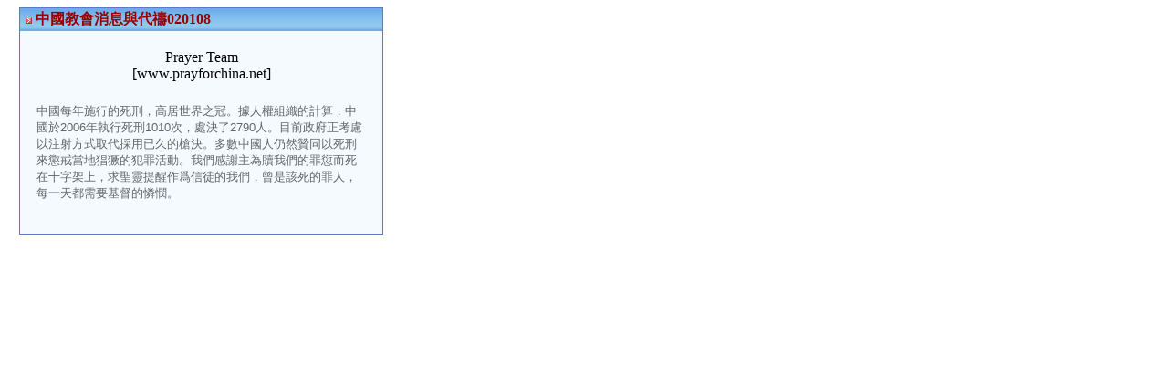

--- FILE ---
content_type: text/html
request_url: http://www.w4j.org/MessageCenter/News/DispOnePopupMessage.asp?txtOrgCode=CCIM&Category=07-01&ID=ccim39476600873460&PRINT=Y
body_size: 13020
content:


<SCRIPT language="JavaScript">
var newWindow= null
function My_makeNewWindow(src) {
if (!newWindow || newWindow.closed) {
newWindow = window.open(src,"","status,height=350,width=500,alwaysRaised")
if (!newWindow.opener) {
	newWindow.opener = window
}
}
else {
newWindow.location=src
}
}
</SCRIPT>

<SCRIPT LANGUAGE=javascript>
<!--
function clickIE4(){
if (event.button==2){
return false;
}
}

function clickNS4(e){
if (document.layers||document.getElementById&&!document.all){
if (e.which==2||e.which==3){
return false;
}
}
}

if (document.layers){
document.captureEvents(Event.MOUSEDOWN);
document.onmousedown=clickNS4;
}
else if (document.all&&!document.getElementById){
document.onmousedown=clickIE4;
}

document.oncontextmenu=new Function("return false")

function disableselect(e){
return false
}

function reEnable(){
return true
}

//if IE4+
document.onselectstart=new Function ("return false")

//if NS6
if (window.sidebar){
document.onmousedown=disableselect
document.onclick=reEnable
}
//-->
</SCRIPT>

<meta http-equiv="Content-Type" content="text/html; charset=big5">

<style type="text/css">
<!--
.Shading1 {width:100%; filter:shadow( color=#cccccc )}
.UpperCategoryCSS{  font-family: "新細明體","Verdana", "Arial", "Helvetica", "sans-serif"; COLOR: e60000; font-size: 12px}
.CategoryCSS{  font-family: "MS Gothic","SimHei", "微軟正黑體","標楷體","新細明體","Verdana","Arial"; COLOR: bb0000; font-size: 28px;font-weight: bold}
-->
</style>

<style type="text/css">
<!--
#dhtmltooltip{
position: absolute;
left: -300px;
width: 250px;
border: 1px solid black;
padding: 2px;
background-color: lightyellow;
visibility: hidden;
z-index: 1100;
word-wrap: break-word;
/*Remove below line to remove shadow. Below line should always appear last within this CSS*/
filter: progid:DXImageTransform.Microsoft.Shadow(color=gray,direction=135);
}

#dhtmlpointer{
position:absolute;
left: -300px;
z-index: 1101;
visibility: hidden;
}

.text-c {  font-family: "細明體"; font-size: 10pt}
.title-c {  font-family: "細明體"; font-size: 15pt}
.text-e {  font-family: "Verdana", "Arial", "Helvetica", "sans-serif"; font-size: 9pt}
.InputClass  {
	BORDER-TOP-WIDTH: 1px; BORDER-LEFT-WIDTH: 1px; FONT-SIZE: 12px; BORDER-LEFT-COLOR: C3AB9B; BORDER-BOTTOM-WIDTH: 1px; BORDER-BOTTOM-COLOR: C3AB9B; COLOR: 666666; BORDER-TOP-COLOR: C3AB9B; FONT-FAMILY: "MS Sans Serif", Geneva, sans-serif; BACKGROUND-COLOR: #FBF5F1; BORDER-RIGHT-WIDTH: 1px; BORDER-RIGHT-COLOR: C3AB9B
}

-->
</style>

<script language="JavaScript">
/***********************************************
* Cool DHTML tooltip script II- ?Dynamic Drive DHTML code library (www.dynamicdrive.com)
* This notice MUST stay intact for legal use
* Visit Dynamic Drive at http://www.dynamicdrive.com/ for full source code
***********************************************/

var offsetfromcursorX=12 //Customize x offset of tooltip
var offsetfromcursorY=10 //Customize y offset of tooltip

var offsetdivfrompointerX=10 //Customize x offset of tooltip DIV relative to pointer image
var offsetdivfrompointerY=14 //Customize y offset of tooltip DIV relative to pointer image. Tip: Set it to (height_of_pointer_image-1).

document.write('<div id="dhtmltooltip"></div>') //write out tooltip DIV
document.write('<img id="dhtmlpointer" src="https://www.w4j.org/eCalendar/arrow2.gif">') //write out pointer image

var ie=document.all
var ns6=document.getElementById && !document.all
var enabletip=false
if (ie||ns6)
var tipobj=document.all? document.all["dhtmltooltip"] : document.getElementById? document.getElementById("dhtmltooltip") : ""

var pointerobj=document.all? document.all["dhtmlpointer"] : document.getElementById? document.getElementById("dhtmlpointer") : ""

function ietruebody(){
return (document.compatMode && document.compatMode!="BackCompat")? document.documentElement : document.body
}

function ddrivetip(thetext, thewidth, thecolor){
if (ns6||ie){
if (typeof thewidth!="undefined") tipobj.style.width=thewidth+"px"
if (typeof thecolor!="undefined" && thecolor!="") tipobj.style.backgroundColor=thecolor
tipobj.innerHTML=thetext
enabletip=true
return false
}
}

function positiontip(e){
if (enabletip){
var nondefaultpos=false
var curX=(ns6)?e.pageX : event.clientX+ietruebody().scrollLeft;
var curY=(ns6)?e.pageY : event.clientY+ietruebody().scrollTop;
//Find out how close the mouse is to the corner of the window
var winwidth=ie&&!window.opera? ietruebody().clientWidth : window.innerWidth-20
var winheight=ie&&!window.opera? ietruebody().clientHeight : window.innerHeight-20

var rightedge=ie&&!window.opera? winwidth-event.clientX-offsetfromcursorX : winwidth-e.clientX-offsetfromcursorX
var bottomedge=ie&&!window.opera? winheight-event.clientY-offsetfromcursorY : winheight-e.clientY-offsetfromcursorY

var leftedge=(offsetfromcursorX<0)? offsetfromcursorX*(-1) : -1000

//if the horizontal distance isn't enough to accomodate the width of the context menu
if (rightedge<tipobj.offsetWidth){
//move the horizontal position of the menu to the left by it's width
tipobj.style.left=curX-tipobj.offsetWidth+"px"
nondefaultpos=true
}
else if (curX<leftedge)
tipobj.style.left="5px"
else{
//position the horizontal position of the menu where the mouse is positioned
tipobj.style.left=curX+offsetfromcursorX-offsetdivfrompointerX+"px"
pointerobj.style.left=curX+offsetfromcursorX+"px"
}

//same concept with the vertical position
if (bottomedge<tipobj.offsetHeight){
tipobj.style.top=curY-tipobj.offsetHeight-offsetfromcursorY+"px"
nondefaultpos=true
}
else{
tipobj.style.top=curY+offsetfromcursorY+offsetdivfrompointerY+"px"
pointerobj.style.top=curY+offsetfromcursorY+"px"
}
tipobj.style.visibility="visible"
if (!nondefaultpos)
pointerobj.style.visibility="visible"
else
pointerobj.style.visibility="hidden"
}
}

function hideddrivetip(){
if (ns6||ie){
enabletip=false
tipobj.style.visibility="hidden"
pointerobj.style.visibility="hidden"
tipobj.style.left="-1000px"
tipobj.style.backgroundColor=''
tipobj.style.width=''
}
}

document.onmousemove=positiontip

</script>


<style type="text/css">
<!--
.textCSS {  font-family: "Verdana", "Arial", "Helvetica", "sans-serif"; COLOR: 222222; font-size: 13px; }
.AttachTextCSS {font-family: "Verdana", "Arial", "Helvetica", "sans-serif"; COLOR: #400040; font-size: 12px}
.InputClass  {
	BORDER-TOP-WIDTH: 1px; BORDER-LEFT-WIDTH: 1px; FONT-SIZE: 12px; BORDER-LEFT-COLOR: C3AB9B; BORDER-BOTTOM-WIDTH: 1px; BORDER-BOTTOM-COLOR: C3AB9B; COLOR: 666666; BORDER-TOP-COLOR: C3AB9B; FONT-FAMILY: "MS Sans Serif", Geneva, sans-serif; BACKGROUND-COLOR: #FBF5F1; BORDER-RIGHT-WIDTH: 1px; BORDER-RIGHT-COLOR: C3AB9B
	}
.Shading1 {width:100%; filter:shadow( color=#cccccc )}
.floatclear {
	clear:both; 
    display:inline-block;
    width:100%;
  }
 /* Hide from IE-mac \*/
* html .floatclear {
    height:1%;
    width:auto;
    }
.floatclear {
   display:table;
   }
   /* End hide from IE-mac */
#byline {
clear:both;
padding:0.25em 0;
margin:1em 0;
color:#777;
border-top:1px dotted #777;
}
div.clearer_Left {clear:left; line-height:0;height:0;width:1}
div.clearer_Right {clear:right; line-height:0;height:0;width:1}
div.item_Left {float:left;border:0px solid; padding:5px;width:auto}
div.item_Left img {float:left;margin:5px}
div.item_Right {float:right;border:0px solid; padding:5px;width:auto;display:table;}
div.item_Right img {float:right;margin:5px}
div.item_Center {float:center;border:0px solid; padding:5px;width:100%}
div.item_Center img {float:center;margin:5px}
.Caption { font-family: "Verdana", "Arial", "Helvetica", "sans-serif"; COLOR:444444; font-size: 12px; }
.UpperCategoryCSS{  font-family: "Verdana", "Arial", "Helvetica", "sans-serif"; COLOR: e60000; font-size: 12px}
-->
</style>
<div id="fb-root"></div>
<script>(function(d, s, id) {
  var js, fjs = d.getElementsByTagName(s)[0];
  if (d.getElementById(id)) {return;}
  js = d.createElement(s); js.id = id;
  js.src = "//connect.facebook.net/en_US/all.js#xfbml=1";
  fjs.parentNode.insertBefore(js, fjs);
}(document, 'script', 'facebook-jssdk'));</script>


 
<table width="409" border="0" cellspacing="0" cellpadding="0" height="21">
 
  
  
  <tr valign="top"> 
    <td width="13">&nbsp;</td>
    <td colspan="2"> 
      <table width="392" border="0" cellspacing="1" cellpadding="0" bgcolor="#5B7ACC">
        <tr> 
          <td valign="top"> 
            <table width="390" border="0" cellspacing="0" cellpadding="2" bgcolor="#F4FAFF">
              <tr background="http://www.w4j.org/MessageCenter/News/images/bg-news-bar.gif" valign="top"> 
                <td background="http://www.w4j.org/MessageCenter/News/images/bg-news-bar.gif" colspan="3">
					
					<font color="#003366"><img src="http://www.w4j.org/MessageCenter/News/images/bullet-arrow-red.gif" width="7" height="7" hspace="4"><font color="#990000" size=3><b>中國教會消息與代禱020108</b>

<SCRIPT language="JavaScript">
document.title = "中國教會消息與代禱020108";
</script>





					</font></font>
				</td>
              </tr>
              <tr> 
                <td width="10" valign="top"><img src="http://www.w4j.org/MessageCenter/News/images/spacer.gif" width="12" height="12"></td>
                <td width="372" valign="top">

                        <div align="center">
						<br>Prayer Team<br>[www.prayforchina.net]</div>
						<!-- <font color="#666666">作者<br> -->
						
				  <br>
                  <img src="http://www.w4j.org/MessageCenter/News/images/spacer.gif" width="17" height="5"><br>
                  </font> 
                  <table width="361" border="0" cellspacing="0" cellpadding="0">
                    <tr>
                      <td><font color="#666666">
					  
			<div  class="floatclear" style="padding-bottom: 10px"> 	
			
					  
					  <font class='textCSS'><fjtignoreurl><SPAN style="COLOR: #666666">中國每年施行的死刑，高居世界之冠。據人權組織的計算，中國於2006年執行死刑1010次，處決了2790人。目前政府正考慮以注射方式取代採用已久的槍決。多數中國人仍然贊同以死刑來懲戒當地猖獗的犯罪活動。我們感謝主為贖我們的罪愆而死在十字架上，求聖靈提醒作&#29234;信徒的我們，曾是該死的罪人，每一天都需要基督的憐憫。</SPAN></fjtignoreurl></font>					 
			</div>		  

	 
					  
					   </font>
					  <BR>
					  
					  
					  </td>
                    </tr>
                  </table>
                  <font color="#666666"><img src="http://www.w4j.org/MessageCenter/News/images/spacer.gif" width="17" height="5"> 
                  </font></td>
                <td width="10" valign="top"><img src="http://www.w4j.org/MessageCenter/News/images/spacer.gif" width="12" height="12"></td>
              </tr>
            </table>
          </td>
        </tr>
      </table>

      <img src="http://www.w4j.org/MessageCenter/News/images/spacer.gif" width="13" height="13"> 

							
	  
	  
    </td>
  </tr>
  
  <tr valign="top"> 
    <td width="13"><img src="http://www.w4j.org/MessageCenter/News/images/spacer.gif" width="13" height="13"></td>
    <td colspan="2"><img src="http://www.w4j.org/MessageCenter/News/images/spacer.gif" width="401" height="17"></td>
  </tr>
  <tr valign="bottom"> 
    <td width="13" height=24><img src="http://www.w4j.org/MessageCenter/News/images/spacer.gif" width="13" height="13"></td>
    <td colspan="2" valign="bottom">
<div class="fb-comments" data-href="" data-num-posts="2" data-width="400"></div>
</td>
  </tr>  
  
</table>


<script language="JavaScript">
<!--
function AddDownloadCnt(AttachmentId)
{
	//var mainwin = window.open('"& NewsHttpPrefix &"www.w4j.org/MessageCenter/News/AddNewsAttachmentUsedCnt.asp?ID=' + id,'new','');
	//mainwin.close();
	var xmlhttp = getHTTPObject();
	if (xmlhttp==false) {alert(false);}
	url="http://www.w4j.org/MessageCenter/News/AddNewsAttachmentUsedCnt.asp?ID=" + AttachmentId;
	//alert (url);
	xmlhttp.open("GET", url,true);
	xmlhttp.onreadystatechange=function() {
	if (xmlhttp.readyState==4) {
   			//alert(xmlhttp.responseText);
			//document.getElementById("StudySpanForm").innerHTML = xmlhttp.responseText;
			//return xmlhttp.responseText; 
			return;
		  }
	 }
 	xmlhttp.send(null);
}
function getHTTPObject()
{
var xmlhttp=false;

 try {
  xmlhttp = new ActiveXObject("Msxml2.XMLHTTP");
 } catch (e) {
  try {
   xmlhttp = new ActiveXObject("Microsoft.XMLHTTP");
  } catch (E) {
   xmlhttp = false;
  }
 }

 if (!xmlhttp && typeof XMLHttpRequest!='undefined') {
	try {
		xmlhttp = new XMLHttpRequest();
	} catch (e) {
		xmlhttp=false;
	}
}
if (!xmlhttp && window.createRequest) {
	try {
		xmlhttp = window.createRequest();
	} catch (e) {
		xmlhttp=false;
	}
}
 
	return xmlhttp;
}
  
  
//-->
</script>

 	<script language="JavaScript">window.print(); </script>
